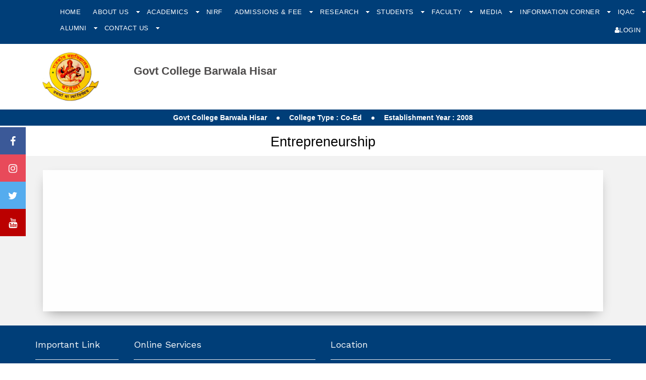

--- FILE ---
content_type: text/css
request_url: http://gcbarwalahisar.ac.in/css/custom2.css
body_size: 1241
content:

#menu-v > li:hover > a {
    color: #003e78;
}

#menu-v li ul.sub.two-col-menu {
    -moz-column-count: 2;
    -moz-column-gap: 10px;
    -webkit-column-count: 2;
    -webkit-column-gap: 10px;
    column-count: 2;
    column-gap: 10px;
    background: rgba(230, 230, 230, 0.86);
    width: 482px;
}

    #menu-v li ul.sub.two-col-menu li {
        background: none;
    }

#menu-v li ul.sub li a {
    line-height: 20px;
    padding: 13px 26px 13px 10px;
}

#menu-v li ul.sub > li:hover a {
    color: #003e78;
}

.news-blocks {
    display: flex;
    flex-direction: column;
}

    .news-blocks a {
        margin-bottom: 20px;
    }


.comment-list {
    padding: 0;
    list-style-type: none;
}

.comment-list-col {
    display: flex;
}

    .comment-list-col .comment-thumb {
        flex-shrink: 0;
        width: 60px;
    }

        .comment-list-col .comment-thumb img {
            width: 60px;
            height: 60px;
            border-radius: 50%;
        }

.comment-box-section {
    display: flex;
    margin-top: 25px;
    flex-wrap: wrap;
}

.comment-col {
    width: 100%;
}

.comment-title {
    border-bottom: 1px solid #ddd;
    padding-bottom: 8px;
}

.comment-col .form-control {
    border: 1px solid #ddd;
    background: #f7f7f7;
    border-radius: 0;
    height: 46px;
    line-height: 46px;
    font-size: 13px;
    padding: 0 15px;
}

.comment-col textarea.form-control {
    min-height: 90px;
}

.comment-col button {
    width: 140px;
    display: inline-block;
    margin-left: auto;
    background: #003e78;
    border: 1px solid #003e78;
    color: #fff;
    font-size: 15px;
    text-transform: uppercase;
    height: 40px;
    border-radius: 5px;
    font-weight: 600;
}

@media only screen and (max-width: 991px) {
    #menu-v li ul {
        position: relative;
        width: 100%;
        left: 0 !important;
        top: 0 !important;
    }

        #menu-v li ul.sub.two-col-menu {
            -moz-column-count: inherit;
            -moz-column-gap: inherit;
            -webkit-column-count: inherit;
            -webkit-column-gap: inherit;
            column-count: inherit;
            column-gap: inherit;
            background: rgba(230, 230, 230, 0.86);
            width: 100%;
        }
}

@media only screen and (max-width: 768px) {
    .vert .simply-scroll-clip {
        width: 676px !important;
    }
}

@media only screen and (max-width: 767px) {
    .fh5co-bg-section.miranda-info-sec [class*="col-"] {
        flex-basis: unset;
    }

    .top-head-btn {
        padding: 3px 10px !important;
    }
}


.focusebox .services ul {
    margin-top: 10px;
    padding-left: 0;
}

.mainFrame {
    overflow: hidden;
    height: 420px;
}

.services {
    min-height: 280px;
}

.announcbox .marquee {
    display: block;
    position: relative;
    /*animation:scroll 400s linear infinite;*/

    padding: 3px;
}

    .announcbox .marquee:hover {
        position: relative;
    }

.vert {
    margin-bottom: 1.5em;
    width: 345px;
}

    .vert .simply-scroll-clip {
        height: 400px;
        width: 345px;
    }

.focusebox .services ul li {
    list-style: outside none none;
    padding: 0;
}

.focusebox .services ul li {
    max-width: 100%;
    /*max-height: 28px;*/
    overflow: hidden;
    text-overflow: ellipsis;
}

.cursor_pointer {
    cursor: pointer !important;
}

.view_detail {
    padding: 5px 10px;
    background: rgba(252, 213, 181, 0.5);
    border: 1px solid #003e78;
}

.sitemap-category {
    margin-bottom: 15px;
}

    .sitemap-category ul {
        list-style-type: none;
        padding-left: 5px;
    }

        .sitemap-category ul li {
            display: inline-block;
            width: 32%;
            vertical-align: top;
            padding: 3px 6px;
        }

        .sitemap-category ul a:hover {
            color: #444;
        }

p {
    text-align: justify !important;
}

/*8 Aug 21*/

.contribute-row {
    background: #fff;
    border-top: solid 1px #8a6d3b;
    height: 26px;
}

    .contribute-row marquee a {
        color: #333333;
    }
